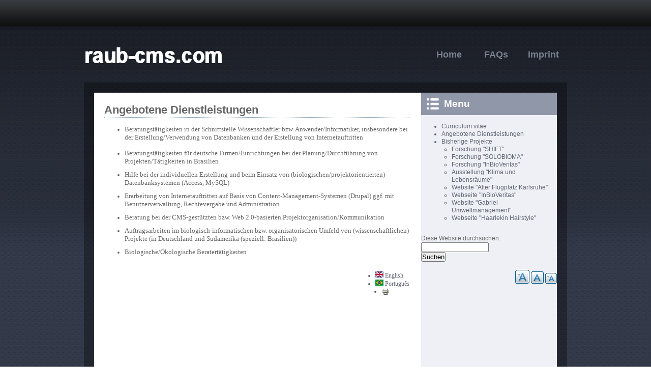

--- FILE ---
content_type: text/html; charset=utf-8
request_url: http://www.raub-cms.com/de/services
body_size: 3401
content:
<!DOCTYPE html PUBLIC "-//W3C//DTD XHTML 1.0 Strict//EN" "http://www.w3.org/TR/xhtml1/DTD/xhtml1-strict.dtd">
<html xmlns="http://www.w3.org/1999/xhtml" lang="de" xml:lang="de" dir="ltr">
<head>
<meta http-equiv="Content-Type" content="text/html; charset=utf-8" />
<title>Angebotene Dienstleistungen | raub-cms.com</title>
<meta http-equiv="Content-Type" content="text/html; charset=utf-8" />
<link type="text/css" rel="stylesheet" media="all" href="/modules/book/book.css?v" />
<link type="text/css" rel="stylesheet" media="all" href="/modules/node/node.css?v" />
<link type="text/css" rel="stylesheet" media="all" href="/modules/system/defaults.css?v" />
<link type="text/css" rel="stylesheet" media="all" href="/modules/system/system.css?v" />
<link type="text/css" rel="stylesheet" media="all" href="/modules/system/system-menus.css?v" />
<link type="text/css" rel="stylesheet" media="all" href="/modules/user/user.css?v" />
<link type="text/css" rel="stylesheet" media="all" href="/sites/all/modules/cck/theme/content-module.css?v" />
<link type="text/css" rel="stylesheet" media="all" href="/sites/all/modules/date/date.css?v" />
<link type="text/css" rel="stylesheet" media="all" href="/sites/all/modules/date/date_popup/themes/datepicker.css?v" />
<link type="text/css" rel="stylesheet" media="all" href="/sites/all/modules/date/date_popup/themes/jquery.timeentry.css?v" />
<link type="text/css" rel="stylesheet" media="all" href="/sites/all/modules/nice_menus/nice_menus.css?v" />
<link type="text/css" rel="stylesheet" media="all" href="/sites/all/modules/nice_menus/nice_menus_default.css?v" />
<link type="text/css" rel="stylesheet" media="all" href="/sites/all/modules/text_resize/text_resize.css?v" />
<link type="text/css" rel="stylesheet" media="all" href="/modules/forum/forum.css?v" />
<link type="text/css" rel="stylesheet" media="all" href="/misc/farbtastic/farbtastic.css?v" />
<link type="text/css" rel="stylesheet" media="all" href="/sites/all/modules/calendar/calendar.css?v" />
<link type="text/css" rel="stylesheet" media="all" href="/sites/all/modules/views/css/views.css?v" />
<link type="text/css" rel="stylesheet" media="all" href="/sites/all/modules/print/css/printlinks.css?v" />
<link type="text/css" rel="stylesheet" media="all" href="/sites/all/themes/bluemasters/style.css?v" />

<script type="text/javascript" src="/misc/jquery.js?v"></script>
<script type="text/javascript" src="/misc/drupal.js?v"></script>
<script type="text/javascript" src="/sites/default/files/languages/de_77ce7f07e95f6208947c2618a885f3b9.js?v"></script>
<script type="text/javascript" src="/sites/all/modules/nice_menus/superfish/js/superfish.js?v"></script>
<script type="text/javascript" src="/sites/all/modules/nice_menus/superfish/js/jquery.bgiframe.min.js?v"></script>
<script type="text/javascript" src="/sites/all/modules/nice_menus/superfish/js/jquery.hoverIntent.minified.js?v"></script>
<script type="text/javascript" src="/sites/all/modules/nice_menus/nice_menus.js?v"></script>
<script type="text/javascript" src="/sites/all/modules/poormanscron/poormanscron.js?v"></script>
<script type="text/javascript" src="/sites/all/modules/text_resize/jquery.cookie.js?v"></script>
<script type="text/javascript" src="/sites/all/modules/text_resize/text_resize.js?v"></script>
<script type="text/javascript">
<!--//--><![CDATA[//><!--
jQuery.extend(Drupal.settings, { "basePath": "/", "nice_menus_options": { "delay": 800, "speed": 1 }, "cron": { "basePath": "/de/poormanscron", "runNext": 1767641218 } });
//--><!]]>
</script>
<script type="text/javascript">
<!--//--><![CDATA[//><!--
var text_resize_scope = "clearfix";
    var text_resize_minimum = "12";
    var text_resize_maximum = "25";
    var text_resize_line_height_allow = 0;
    var text_resize_line_height_min = "16";
    var text_resize_line_height_max = "36";
//--><!]]>
</script>

<meta http-equiv="Content-Type" content="text/html; charset=utf-8" /></head>
<body>

<div id="page">

<div id="header-top"><!--header-top-->
    <div id="header-top-inside" class="clearfix">
        <!-- <div id="header-top-inside-left">Subscribe to: <div id="header-top-inside-left-content"> </div></div>
        <div id="header-top-inside-left-feed"></div>
        <div id="header-top-inside-right"></div> -->  
    </div>
</div><!--/header-top-->

<div id="wrapper">

	<div id="header" class="clearfix">
	
	    <div id="logo"> 
				<a href="/de" title="raub-cms.com"><img src="/sites/default/files/bluemasters_logo.png" alt="raub-cms.com" id="logo-image" /><div style="display:none"><span>raub-cms.com</span></div></a>	    </div> <!--logo-->
	    
	     <div id="navigation">
	    		        <ul class="menu"><li class="leaf first"><a href="/de" title="">Home</a></li>
<li class="leaf"><a href="/de/faq" title="">FAQs</a></li>
<li class="leaf last"><a href="/de/imprint" title="">Imprint</a></li>
</ul>	    </div><!--navigation-->
	
	</div><!--header-->

<div id="main-area" class="clearfix">

<div id="main-area-inside" class="clearfix">

    <div id="main"  class="inside clearfix">  
    	  
		           
        <div id="node-31" class="node">
    
        
        
        <h2 class="page-title">Angebotene Dienstleistungen</h2>
        
            
    <div class="content">
    <ul>
<li style="text-align: left;"><span style="font-size: small;">Beratungstätigkeiten in der Schnittstelle Wissenschaftler bzw. Anwender/Informatiker, insbesondere bei der Erstellung/Verwendung von Datenbanken und der Erstellung von Internetauftritten</span></li>
</ul>
<ul>
<li style="text-align: left;">
<p><span style="font-size: small;">Beratungstätigkeiten für deutsche Firmen/Einrichtungen bei der Planung/Durchführung von Projekten/Tätigkeiten in Brasilien</span></p>
</li>
<li style="text-align: left;">
<p><span style="font-size: small;">Hilfe bei der individuellen Erstellung und beim Einsatz von (biologischen/projektorientierten) Datenbanksystemen (Access, MySQL)</span></p>
</li>
<li style="text-align: left;">
<p><span style="font-size: small;">Erarbeitung von Internetauftritten auf Basis von Content-Management-Systemen (Drupal) ggf. mit Benutzerverwaltung, Rechtevergabe und Administration</span></p>
</li>
<li style="text-align: left;">
<p><span style="font-size: small;">Beratung bei der CMS-gestützten bzw. Web 2.0-basierten Projektorganisation/Kommunikation</span></p>
</li>
<li style="text-align: left;">
<p><span style="font-size: small;">Auftragsarbeiten im biologisch-informatischen bzw. organisatorischen Umfeld von (wissenschaftlichen) Projekte (in Deutschland und Südamerika (speziell: Brasilien))</span></p>
</li>
<li>
<p style="text-align: left;"><span style="font-size: small;">Biologische/Ökologische Beratertätigkeiten</span></p>
</li>
</ul>
    </div>
    
    <div class="clear-block clear" style="clear:both;">
    <div class="meta">
        </div>
    
        <div class="links"><ul class="links inline"><li class="node_translation_en first"><a href="/en/services" title="Offered Services" class="translation-link"><img src="/sites/all/modules/languageicons/flags/en.png" alt="English" title="English"  class="language-icon" width="16" height="12" /> English</a></li>
<li class="node_translation_pt-br"><a href="/pt-br/services" title="Serviços oferecidos" class="translation-link"><img src="/sites/all/modules/languageicons/flags/pt-br.png" alt="Português" title="Português"  class="language-icon" width="16" height="12" /> Português</a></li>
<li class="print_html last"><a href="/de/print/31" title="Druckoptimierte Version dieser Seite anzeigen." class="print-page" rel="nofollow"><img src="/sites/all/modules/print/icons/print_icon.gif" alt="Druckversion" title="Druckversion" width="16" height="16" class="print-icon" /></a></li>
</ul></div>
        </div>
 
</div> 
    </div><!--main-->

    <div id="right" class="clearfix">
    	<div id="block-menu-menu-inner" class="clear-block block block-menu">

  <h2>Menu</h2>

  <div class="content"><ul class="menu"><li class="leaf first"><a href="/de/about_me" title="">Curriculum vitae</a></li>
<li class="leaf active-trail"><a href="/de/services" title="" class="active">Angebotene Dienstleistungen</a></li>
<li class="expanded last"><a href="/de/projects" title="">Bisherige Projekte</a><ul class="menu"><li class="leaf first"><a href="/de/projects/shift" title="">Forschung &quot;SHIFT&quot;</a></li>
<li class="collapsed"><a href="/de/projects/solobioma" title="">Forschung &quot;SOLOBIOMA&quot;</a></li>
<li class="collapsed"><a href="/de/projects/inbioveritas" title="">Forschung &quot;InBioVeritas&quot;</a></li>
<li class="leaf"><a href="/de/projects/vivarium" title="">Ausstellung &quot;Klima und Lebensräume&quot;</a></li>
<li class="leaf"><a href="/de/projects/afk" title="">Website &quot;Alter Flugplatz Karlsruhe&quot;</a></li>
<li class="leaf"><a href="/de/projects/ibv">Webseite &quot;InBioVeritas&quot;</a></li>
<li class="leaf"><a href="/de/projects/GUM" title="">Website &quot;Gabriel Umweltmanagement&quot;</a></li>
<li class="leaf last"><a href="/de/projects/Haarlekin">Webseite &quot;Haarlekin Hairstyle&quot;</a></li>
</ul></li>
</ul></div>
</div>
<div id="block-search-0" class="clear-block block block-search">


  <div class="content"><form action="/de/services"  accept-charset="UTF-8" method="post" id="search-block-form">
<div><div class="container-inline">
  <div class="form-item" id="edit-search-block-form-1-wrapper">
 <label for="edit-search-block-form-1">Diese Website durchsuchen: </label>
 <input type="text" maxlength="128" name="search_block_form" id="edit-search-block-form-1" size="15" value="" title="Die Begriffe eingeben nach denen gesucht werden soll." class="form-text" />
</div>
<input type="submit" name="op" id="edit-submit" value="Suchen"  class="form-submit" />
<input type="hidden" name="form_build_id" id="form-r0FJ1KlsenRl32QJIdPDngMGFJt003xXwYSTPjFX1GE" value="form-r0FJ1KlsenRl32QJIdPDngMGFJt003xXwYSTPjFX1GE"  />
<input type="hidden" name="form_id" id="edit-search-block-form" value="search_block_form"  />
</div>

</div></form>
</div>
</div>
<div id="block-text_resize-0" class="clear-block block block-text_resize">


  <div class="content"><a href="javascript:;" class="changer" id="text_resize_decrease"><sup>-</sup>A</a> <a href="javascript:;" class="changer" id="text_resize_reset">A</a> <a href="javascript:;" class="changer" id="text_resize_increase"><sup>+</sup>A</a><div id="text_resize_clear"></div></div>
</div>
    </div><!--right-->
    
</div>

</div><!--main-area-->
</div><!-- /#wrapper-->

<div id="footer">
    <div id="footer-inside" class="clearfix">
    	<div id="footer-left">
    		<div id="footer-left-1">
    			    		</div>
    		<div id="footer-left-2">
    			    		</div>
        </div>
        <div id="footer-center">
        	<div id="block-locale-0" class="clear-block block block-locale">


  <div class="content"><ul><li class="en first"><a href="/en/services" class="language-link"><img src="/sites/all/modules/languageicons/flags/en.png" alt="English" title="English"  class="language-icon" width="16" height="12" /> English</a></li>
<li class="de active"><a href="/de/services" class="language-link active"><img src="/sites/all/modules/languageicons/flags/de.png" alt="Deutsch" title="Deutsch"  class="language-icon" width="16" height="12" /> Deutsch</a></li>
<li class="pt-br last"><a href="/pt-br/services" class="language-link"><img src="/sites/all/modules/languageicons/flags/pt-br.png" alt="Português" title="Português"  class="language-icon" width="16" height="12" /> Português</a></li>
</ul></div>
</div>
        </div>
        <div id="footer-right">
        	        </div>
    </div>
</div>

<div id="footer-bottom">
    <div id="footer-bottom-inside" class="clearfix">
    	<div style="float:left">
    		Copyright (c) 2011-2021 by raub-cms.com 
    	</div>
    	<div style="float:right">
	        	          	              	
    	</div>
    	<!-- <div class="credits-container" style="clear:both; padding-top:12px;">Ported to Drupal for the Open Source Community by <a href="http://www.drupalizing.com">Drupalizing</a>, a Project of <a href="http://www.morethanthemes.com">More than Themes</a></div> -->         	
    </div>
    <div class="credits-container clearfix">
        <!-- <a title="Brought To You By: www.SmashingMagazine.com" class="smashing" href="http://www.smashingmagazine.com" target="_blank">Brought to you By: www.SmashingMagazine.com</a>
        <a title="Drupalizing" class="drupalizing" href="http://www.drupalizing.com" target="_blank">Drupalizing</a> --> 
    </div>     
</div>
    


</div><!-- /page-->

</body>
</html>


--- FILE ---
content_type: text/css
request_url: http://www.raub-cms.com/sites/all/themes/bluemasters/style.css?v
body_size: 4973
content:
* { margin:0; padding:0; }
body, div, span, p, a, img, ul, ol, li, table, th, tr, td, form, fieldset, legend, dl, dt, dd, blockquote, applet, object { border:0; }
body { 
	padding: 0; 
	background: transparent url(images/bg.gif) repeat;
	font: 12px/1.3 Verdana,sans-serif;
	font-size: 12px;
	color: #666666; 
	text-align: center; 
}

a {color:#606574; text-decoration:none; border:none;}
a:link, li a.active {color:#606574; text-decoration:none; border:none;}
a:hover {color:#606574; text-decoration: underline; border:none;}
img a { border:none; }

h1, h2, h3, h4, h5, h6 { font-family: Arial; margin:0 0 10px 0; }
h1 { font-size:230%; }
h2 { font-size:183%; font-weight: bold;}
h3 { font-size:140%; font-weight: bold;}
h4 { font-size:120%; font-weight: bold;}
h5 { font-size:100%; }

#right .block h2 {  background: #9097a9 url(images/icons/menu-icon.png) no-repeat 10px center; color:#ffffff; padding:10px 10px 10px 45px; font-size:160%; }

.node h2 { border-bottom:1px dotted #84a1af; }

.node h2 a { color:#1c8cb5; font-size: 26px}

.block .content { padding:0 0 10px 0; }

p { margin:0 0 10px 0; }

/*.node .content { font-family: Verdana; font-size:12px;}*/

.clearfix:after { content: " "; display: block; clear: both; visibility: hidden; line-height: 0; height: 0; }
.clearfix { display: inline-block; }
html[xmlns] .clearfix { display: block; }

#page { 
	background: url(images/bg.png) repeat-x;	
}

#header-top { }

#header-top-inside {  height:52px; width:950px; margin:0 auto;}

#header-top-inside-left {
	float:left; 
	text-align:left; 
	padding:20px 0 0 0; 
	width:670px; 
	color:#485766; 
	font-family:Verdana, Arial, Helvetica, sans-serif; font-size:80%; 
}
#header-top-inside-left-content{
	 margin-top: -13px; 
	 padding-left: 80px;
}
#header-top-inside-left-content a{
	color: #6a87a3;
}
#header-top-inside-left-feed { float:left; padding:18px 0 0 0; width:50px; }

#header-top-inside-right { float:right; text-align:right; padding:15px 0 0 0; width:235px; margin-right: -27px;}

#wrapper { width:950px; margin:0 auto; text-align:left; padding:0 0 20px 0;}

#header {
	padding: 29px 0 21px 0;
}

#logo { float:left;  margin: 0; text-align: left; width:385px;}

#logo-image { }

#navigation { float:right; width:525px; margin:10px 0 0 40px;  display:block; overflow: hidden;}

#banner{ border:10px solid #ffffff;  height:320px;}

#slide-navigation{
	width:950px;
	height:40px;
	background:url(images/slide-shadow.png) center -7px no-repeat;
	margin:auto;
	text-align:center;
}

#slide-nav-button-1{
	background:url(images/slide-nav-button-hover.png) no-repeat center;
	width:14px;
	height:14px;
	display:inline-block;
	margin: 7px;
}

#slide-nav-button-2, #slide-nav-button-3, #slide-nav-button-4, #slide-nav-button-5{
	background:url(images/slide-nav-button.png) no-repeat center;
	width:14px;
	height:14px;
	display:inline-block;
	margin:7px;
}

#home-blocks-area{
	background-image:url(images/home-block-box-bg.png);
	margin-top:4px;
	padding: 10px;
}

.home-block { 
	width: 290px; float:left; margin:10px; background-image:url(images/home-block-header-bg.png);
	background-repeat:repeat-x;
	min-height:370px;
}

.home-block h2 { background-color:transparent;}

#home-block-1 h2{
	background:url(images/icons/man-icon.png) no-repeat 13px 10px;
}

#home-block-2 h2{
	background:url(images/icons/bubble-icon.png) no-repeat 13px 10px;
}

#home-block-3 h2{
	background:url(images/icons/phone-icon.png) no-repeat 13px 10px;
}

/*
 * Home block text sized
 */
  
#home-block-1{
	font-size: 12px;
}

#home-block-1 .view-header p{
	font-size: 18px;
	font-weight: bold;
}

.home-block h3{
	font-size: 18px;
	font-weight: bold;
}

#home-blocks-area h2{ height: 36px; font-size:20px; font-weight:bold; color:#ffffff; margin:0; padding:10px 0 0 49px; }

#home-blocks-area .block .content{ 
	background:url(images/sectionbg.png); 
	color:#ffffff; 
	padding:20px 20px 10px 20px; 
	display:block; 
	overflow:hidden; 
	min-height: 294px;	
}

#home-blocks-area .block .content p{ 
	font-family: Arial;
	font-size: 14px;
	color: #6a7796;
}

#home-blocks-area .block .content p.post-note{ 
	font-size: 12px;
	margin-top: -10px;
}
#home-blocks-area .block .content p.post-note a{ 
	color: #3f9fcf;
}

#footer { 
	clear:both;  
	margin:0 auto; 
	text-align:center;  
	display: block; 

	background-color: #0F131F;
    border-bottom: 1px solid #040507;	
	}

#footer-inside { width:950px; margin:0 auto; text-align:left; min-height:212px; padding-top:12px;}

#footer-bottom { 
	clear:both;  
	margin:0 auto; 
	text-align:center; 
	display: block; 
	background: #040507;
	border-top:1px solid #0F131F; 
}

#footer-bottom-inside { width:950px; margin:0 auto; text-align:left; min-height:50px; color:#6a7796; font-family: Verdana; font-size: 11px; padding-top:27px;}

#footer-bottom-inside a {color:#6a7796;}


#main-area { background: transparent; clear:both; display:block; overflow:hidden;  background-image:url(images/home-block-box-bg.png); padding: 20px;}

#main-area-inside {  display:block; overflow:hidden;  background-image:url(images/main-area-bg.png); min-height:1000px;}

#main.inside { float:left; width:600px; padding:20px;font-family:verdana; font-size:12px; }

#right { float:right; width:267px; padding:0;}


/* 
 * Default typography 
 * please DO NOT modify following rules. 
 */

/*  --------------------------------------------------------------------- */
table { margin:15px 0; border: 1px solid #cdcdcd; border-collapse:collapse; border-spacing:0; font-size:100%; width: 100%;}
th { text-align:center; font-weight:bold; border: 1px solid #cdcdcd;}
th, td { padding:4px 6px; border: 1px solid #cdcdcd;}
tr.table-top {background: #e5e5e5; font-weight: bold;}

/*  --------------------------------------------------------------------- */
ul, ol { display:block; margin:15px 0 15px 40px; }
ul ul, ul ul ul, ol ol, ol ol ol { margin:0; margin-left:20px; }
ol { list-style-type:decimal; }
ol ol { list-style-type:upper-alpha; }
ol ol ol {list-style-type:lower-alpha; }
li { display:list-item; }
ul li a { text-decoration:none; }

/*  -------------------------------------------------------------------- */
dl { margin:15px 0; }
dt { font-weight:bold; }
dd { margin-left:30px; }

/*  --------------------------------------------------------------------- */
fieldset { margin:15px 0; padding:10px; border:1px solid #CCC; }
legend { margin-left:10px; font-size:100%; font-weight:bold; color:#000; }
abbr, acronym, .help { border-bottom:1px dotted #CCC; cursor:help; }
blockquote { margin:15px 20px; font-style:italic; }
del, .del { text-decoration:line-through; }
strong, .strong { font-weight:bold; }
cite, em, q, var { font-style:italic; }
code, kbd, samp  {font-family:monospace; font-size:110%; }
hr { display:block; height:1px; margin:10px 0; padding:0; border:0 solid #CCC; background:#CCC; color:#CCC;} 
.light {padding: 4px 5px; background: #ac0001; text-decoration: none;} .light:hover {color: #fff;}

.noscreen { display:none; }

.breadcrumb { padding-bottom:0px;}

.submitted { margin-bottom:10px; display:block; font-size:11px;}
.submitted a { font-weight: bold; color: #1b8bb4; }

div.terms { color: #444955; font-size:11px; font-weight: bold; background: url(images/tag.png) no-repeat left; padding-left: 28px; margin-top: 24px; float: left;}
div.terms a { color: #1b8bb4;}
div.terms ul.links li { padding-left: 1px; padding-right: 1px;}

div.links {float:right;}

/*
 * /Default typography */

/************************************/
/* PRIMARY MENU WITH DROPDOWNS      */
/* - used with menu_tree theming of */
/* $primary_links in page.tpl.php   */
/************************************/

#navigation ul li{ margin:0px; padding:0px; text-align:center; list-style-image:none;  margin:0px; padding:0px; text-align:center; list-style-image:none; display:block; float:left;}

#navigation li a { 
	padding: 5px 0 0 0; 
	text-decoration: none; 
	display:block; 
	color:#7A8090; 
	font-size:160%; 
	font-size:18px;
	font-weight:bold; 
	width:93px; 
	height:32px; 
	text-align:center; 
}

#navigation li:hover a { 
	text-decoration:none; 
	color:#ffffff; 
	font-size:18px; 
    -moz-border-radius: 5px 5px 5px 5px;
    background-color: #0D0F13;
	font-weight:bold;
	}

#navigation li.expanded a:hover, #navigation li.expanded:hover a{ background: transparent url(images/menu_hover_pull.png) no-repeat right; }

#navigation ul.menu { 
	margin:0px; 
	float:right;
}

#navigation ul.menu li {     
  display: block;
  float: left;
  border:none;
  margin: 0 0 0 0 ;
}

#navigation ul.menu li ul {
  left: -999em;
  margin: 0;
  padding: 0;
  position: absolute;
  width: 196px;
  z-index: 12;
}

#navigation ul.menu li:hover ul,
#navigation ul.menu li.hover ul {
  display: block;
  left: auto;
  text-align:left;
}
  
#navigation ul.menu li ul li {
  /*border-bottom: 1px solid #ffffff;*/
  float: left;
  height: auto;
  margin: 0;
  text-align:left;
}

#navigation ul.menu li ul li.first { background: transparent url(images/menu-pulldownb-bg-top.png) no-repeat top; margin:0; padding:6px 0 0 0;}

#navigation ul.menu li ul li.last { background: transparent url(images/menu-pulldown-bg-bottom.png) no-repeat bottom; padding:0 0 6px 0;}


#navigation ul.menu li ul li.last {
  border-bottom: none;
}

#navigation ul.menu li ul li a,
#navigation ul.menu li ul li a:link,
#navigation ul.menu li ul li a:visited {
  text-decoration: none;   background:#74171e;
  padding:0 5px 0 22px;
  display: block;
  width: 159px;
	text-align:left;
	font-weight:bold;
	font-size:15px;
}

#navigation ul.menu li ul li a:hover {
  display: block;
  text-decoration: none;
}

/*
 * /PRIMARY MENU WITH DROPDOWNS */
 
li.node_read_more { 
	float:right; 
    background: none repeat scroll 0 0 #11719F;
    height: 40px;
    line-height: 38px;
    min-width: 90px;	
    text-align: center;
    margin-top: 10px;
    margin-left: 5px;
}

li.node_read_more a, li.comment_add a{
	color: #ffffff;
	font-family: Arial;
	font-weight: bold;
}

li.comment_add{
	float:left; 
    background: none repeat scroll 0 0 #11719F;
    height: 40px;
    line-height: 38px;
    min-width: 90px;	
    text-align: center;	
    margin-top: 10px;
  	margin-right: 5px;

}

.node .content img { border: 1px solid #ced1da; background: #eef0f5; padding: 4px; margin-top: 10px; margin-bottom:20px;}

.content blockquote { 
	border: 1px solid #ced1da; 
	background: #eef0f5;  
	font-weight: bold;
    margin-left: 0;
    margin-right: 0;
    padding: 20px;
    text-align: center;
}

#footer h2{
	color: #8c94ac;
	background: transparent;
	font-size:22px;
	padding-left:0px;
}

#footer li{
	color: #ffffff;
	list-style: none;
}

#footer ul{
	padding-left: 0px;
}

#footer .content{
	color: #ffffff;
}

#footer-left{
	float:left;
	width: 300px;
	/*border:1px solid red;*/
	padding-left: 14px;
}

#footer-left-1{
	float:left;
	width:150px;
}

#footer-left-2{
	float:left;
	width:150px;
}

#footer-center{
	float:left;
	width: 300px;
	/*border:1px solid red;*/
	padding-left: 14px;
}

#footer-right{
	float:left;
	width: 300px;
	/*border:1px solid red;*/
	padding-left: 14px;
}

.footer-copyright{
	float: left;
}

.footer-links{
	float: right;
}

.footer-links a{
	color: #ffffff;
}

/*
 * Front Page Slider 
 */
 
/*--Paging Styles--*/
/*--Main Container--*/
.main_view {
	float: left;
	position: relative;
}

/*--Window/Masking Styles--*/
.window {
	overflow: hidden; /*--Hides anything outside of the set width/height--*/
	position: relative;
	width:930px;
	height:320px;
}

.image_reel {
    position: absolute;
    top: 0; left: 0;
}

.image_reel img {float: left;}

/*--Paging Styles--*/
.paging {
	position: absolute;
	bottom: 20px; right: -7px;
	width: 310px; height:47px;
	z-index: 100; /*--Assures the paging stays on the top layer--*/
	text-align: center;
	line-height: 40px;
	display: none; /*--Hidden by default, will be later shown with jQuery--*/
	/*--GT: New positioning--*/
	bottom:-60px;
	left:450px;
	position:absolute;
	text-align:center;
	width:310px;
	z-index:100;
}

.paging a {
	text-indent:-9999px;
	background:url(images/slide-nav-button.png) no-repeat center;
	width:14px;
	height:14px;
	display:inline-block;
	margin: 7px;
	border:none; display:block; float:left;
	outline:none;
}

.paging a.active { background:url(images/slide-nav-button-hover.png) no-repeat center; border:none; outline:none;}

.paging a:hover {font-weight: bold; border:none; outline:none;}

.desc {
	width:100%;
    display: none;
    position: absolute;
    bottom: 0;
    left: 0;
    z-index: 101;
    background: url(images//30w087b.png);
    color: #fff;
    font-size: 1.7em;
    padding: 10px;
     -moz-border-radius: 0 0 3px 0;
    -khtml-border-radius: 0 0 3px 0;
    -webkit-border-radius: 0 0 3px 0;
}

/*
 ** /Front Page Slider */
 
#home-block-2 .more-link a{ background:#74171e; color:#ffffff; clear:both; float:left; font-size:12px; font-weight: bold; padding:12px 6px;}

/*
 * Site Navigation Menu
 */
#block-menu-menu-site-navigation li a {
    background: url("images/menu-right-bg.png") no-repeat scroll 230px center #E0E3EB;
    color: #747C93;
    display: block;
    font-family: Verdana,Arial,Helvetica,sans-serif;
    font-weight: 600;
    overflow: hidden;
    padding: 10px 20px 10px 10px;
}

#block-menu-menu-site-navigation ul.menu{
    padding-left: 5px;
    padding-right: 5px;
}

#block-menu-menu-site-navigation ul.menu li{
	list-style: none;	
}
/*
 ** /site navigation menu */  

/*
 * Search form
 */
#edit-search-theme-form-1-wrapper.form-item { display:inline; }

#edit-search-theme-form-1{ width:180px;
    -moz-border-radius: 8px 8px 8px 8px;
    background-color: #101011;
    border-color: -moz-use-text-color #292D30 #292D30;
    border-style: none solid solid;
    border-width: 0 1px 1px;
    color: #38444F;
    font-size: 11px;
    height: 25px;
    padding-left: 8px;
    width: 195px;
}
#search-theme-form label{
	display: none;
}

#search-theme-form .form-submit{
    background: url("images/search.png") no-repeat scroll center center transparent;
    border: 0 none;
	height: 20px;
    left: -33px;
    position: relative;
    top: 1px;
    width: 25px;
    color: transparent;
	cursor:pointer;
}
/*
 ** /search form */


li.leaf {
	list-style-image:none;
}

#block-menu-menu-content ul, #block-menu-menu-development ul  { padding:0; margin:0 5px 0 5px; }

#block-menu-menu-content li, #block-menu-menu-development li {list-style-type:none;}

#block-menu-menu-content li a, #block-menu-menu-development li a {
	display:block; 
	padding:10px 20px 10px 10px; 
	background: #e0e3eb url(images/menu-right-bg.png) no-repeat 230px center; 
	overflow:hidden;
	color:#747c93;
	font-weight:600; 
	font-family:Verdana, Arial, Helvetica, sans-serif;}

#block-user-1 li a {color:#747c93;  }

#block-menu-menu-content li:hover a, #block-menu-menu-development li:hover a {
	display:block; 
	overflow:hidden; 
	background: #d0d4de url(images/menu-right-bg-active.png) no-repeat 230px center; 
	padding:10px 20px 10px 10px; color:#444d68; 
	text-decoration:none; }

th {background:#9097A9; color:#ffffff;}

tr.even {
	background-color:#e0e3eb;
}

tr.odd {
	background-color:#ffffff;
}

td.active {background:none;}

/*
 * Get in Touch block content
 */
 
.ico {
    float: left;
    margin-bottom: 20px;
    margin-right: 20px;
}

.clear{
	clear: both;	
}

.detail {
    float: left;
}

.detail h3 {
    color: #FFFFFF;
    font-size: 14px;
    font-weight: bold;
    padding:0;
    margin:0;
    line-height: 16px;
}

.detail h4 {
    color: #6A7796;
    font-size: 14px;
    font-weight: normal;
    padding:0;
    margin:0;
    line-height: 16px;
}

/* this block need to have shorten height */
#home-blocks-area #home-block-3 .block .content{
	min-height: 205px;
}
/*
 * /get in touch block */
 
/*
 * social links block
 */
#home-blocks-area #home-block-3  #home-block-3-b .block .content {
    min-height:0px;
    margin-top: 10px;
    height: 47px;
    padding-top: 22px;   
}

.ico2{
	padding-left: 3px;	
}

.ico2 img {
    margin-right: 5px;
}
/*
 * /social links block */
 
/*
 * footer gallery block
 */  
.footer-gallery-block {
    width: 260px;
}
 
.footer-gallery-block img {
    background-color: #191F2F;
    border: 1px solid #252C3E;
    float: left;
    margin-bottom: 10px;
    margin-right: 9px;
    padding: 5px;
}
/*
 * /footer gallery block */

/*
 * twitter block 
 */
ul.twitter {
    -moz-border-radius: 10px 10px 10px 10px;
    background: url("images/tweetbg.png") repeat scroll 0 0 transparent;
    list-style-type: none;
    padding: 10px;
    width: 280px;
}

#footer ul.twitter{
	padding:10px;	
}

#footer ul.twitter li, li.twitter-message {
    color: #417893;
    font-family: verdana;
    font-size: 12px;
    margin: 0;
}

a.twitter-link, a.twitter-user {
    color: #B8E2F6;
}

.twitter-timestamp {
    color: #305465;
    display: block;
    font-family: verdana;
    font-size: 11px;
    margin-top: 25px;
}
/*
 ** /twitter block */
 
/*
 * contact form
 */
form#contact_form label {
    font-weight: bold;
}

form#commentform input, form#contact_form input[type="text"] {
    background: none repeat scroll 0 0 #EEF0F5;
    border: 1px solid #CED1DA;
    font-size: 18px;
    height: 2em;
    width: 95%;
}

form#contact_form input[type="text"] {
    width: 43%;
}

form#commentform textarea, form#contact_form textarea {
    background: none repeat scroll 0 0 #EEF0F5;
    border: 1px solid #CED1DA;
    font-family: Verdana;
    font-size: 14px;
    height: 170px;
    margin: 0 0 10px 10px;
    width: 290px;
}

form#contact_form textarea {
    height: 300px;
    margin-left: 0;
    width: 100%;
}

#map_wrap {
    float: right;
    margin-right: 0;
}

p.map {
    display: block;
    font-weight: bold;
    margin: 0;
}

form#commentform input#submit, form#contact_form button {
    background: none repeat scroll 0 0 #11719F;
    border: 0 none;
    color: #FFFFFF;
    float: right;
    font-weight: bold;
    margin-top: 10px;
    padding: 0 5px;
    width: 80px;
}

form#contact_form button {
    height: 45px;
    margin: 0;
    width: 120px;
}

/*
 * Credits
 */
 .credits-container {
	height: auto;
	margin: 0 auto;
	padding: 0;
	width: 950px;
}

.credits-container a{
	text-decoration: underline;
}

a.smashing:link, a.smashing:active, a.smashing:visited, a.smashing:hover,  
a.drupalizing:link, a.drupalizing:active, a.drupalizing:visited, a.drupalizing:hover {
	background: url("images/footer-logo-smashing.png") no-repeat scroll center top transparent;
	display: block;
	float: left;
	height: 54px;
	margin: 0;
	outline: 0 none;
	padding: 0;
	text-indent: -9999px;
	width: 154px;
}

a.drupalizing:link, a.drupalizing:active, a.drupalizing:visited, a.drupalizing:hover {
	background: url("images/footer-logo-drupalizing.png") no-repeat scroll center top transparent;
}		


--- FILE ---
content_type: application/javascript
request_url: http://www.raub-cms.com/sites/default/files/languages/de_77ce7f07e95f6208947c2618a885f3b9.js?v
body_size: 957
content:
Drupal.locale = { 'pluralFormula': function($n) { return Number(($n!=1)); }, 'strings': { "Unspecified error": "Unbekannter Fehler", "Cancel": "Abbrechen", "Save": "Speichern", "Upload": "Upload", "Only files with the following extensions are allowed: %files-allowed.": "Nur Dateien mit den folgenden Erweiterungen sind zulässig: %files-allowed.", "Drag to re-order": "Ziehen um die Reihenfolge zu ändern", "Changes made in this table will not be saved until the form is submitted.": "Änderungen in dieser Tabelle werden nicht gespeichert bis dieses Formular gespeichert wurde.", "Select all rows in this table": "Alle Zeilen dieser Tabelle auswählen", "Deselect all rows in this table": "Alle Zeilen dieser Tabelle abwählen", "Your server has been successfully tested to support this feature.": "Der Server wurde erfolgreich auf diese Funktion getestet.", "Testing clean URLs...": "Lesbare URLs werden getestet...", "Your system configuration does not currently support this feature. The \x3ca href=\"http://drupal.org/node/15365\"\x3ehandbook page on Clean URLs\x3c/a\x3e has additional troubleshooting information.": "Ihre Systemkonfiguration unterstützt dieses Feature derzeit nicht.Die  \x3ca href=\"http://drupal.org/node/15365\"\x3eHandbuchseite für Clean URLs\x3c/a\x3e hat dazu weitere Informationen zur Problembehandlung.", "The changes to these blocks will not be saved until the \x3cem\x3eSave blocks\x3c/em\x3e button is clicked.": "Die Änderungen an diesen Blöcken werden nicht gespeichert bis der \x3cem\x3eBlöcke speichern\x3c/em\x3e Schaltknopf gedrückt wird.", "An error occurred at @path.": "Ein Fehler ist auf @path aufgetreten.", "All files uploaded...": "Alle Dateien hochgeladen...", "jQuery UI Tabs: Not enough arguments to add tab.": "jQuery UI-Reiter: Nicht genug Argumente, um einen Reiter hinzuzufügen.", "Close": "Schließen" } };